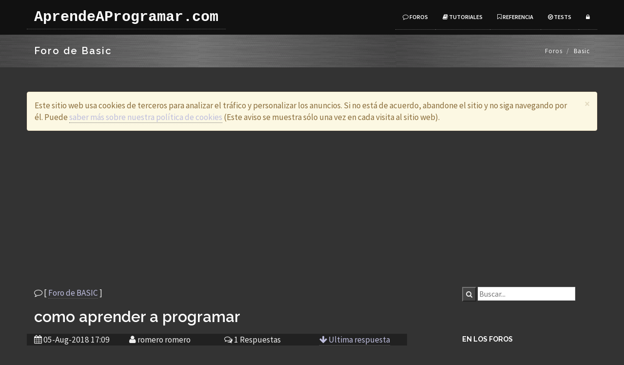

--- FILE ---
content_type: text/html; charset=UTF-8
request_url: https://aprendeaprogramar.com/mod/forum/discuss.php?d=3519
body_size: 4613
content:
<!DOCTYPE html>
<html lang="es">
    <head>
        <meta charset="utf-8">
        <meta http-equiv="X-UA-Compatible" content="IE=edge">
        <meta name="viewport" content="width=device-width, initial-scale=1">
        <title>como aprender a programar  [Basic] - AprendeAProgramar.com</title>

        <!-- Bootstrap -->
        <link href="../../css2016/bootstrap.min.css" rel="stylesheet">
        <link id="estiloBase" href="../../css2016/style2016o.css" rel="stylesheet" type="text/css" media="screen">
        <link href="../../css2016/font-awesome.min.css" rel="stylesheet">
        <link id="estiloFuentes" href="../../css2016/prismDark.css" rel="stylesheet">
                <!--web fonts-->
        <!--google fonts-->
        <link href='https://fonts.googleapis.com/css?family=Source+Sans+Pro:300,400,600,700,900,300italic,400italic,600italic' rel='stylesheet' type='text/css'>
                <!-- HTML5 Shim and Respond.js IE8 support of HTML5 elements and media queries -->
        <!-- WARNING: Respond.js doesn't work if you view the page via file:// -->
        <!--[if lt IE 9]>
          <script src="https://oss.maxcdn.com/html5shiv/3.7.2/html5shiv.min.js"></script>
          <script src="https://oss.maxcdn.com/respond/1.4.2/respond.min.js"></script>
        <![endif]-->
        <script async src="https://pagead2.googlesyndication.com/pagead/js/adsbygoogle.js?client=ca-pub-4298821349414973"
            crossorigin="anonymous"></script>

    </head>
    <body>

        <!--navigation -->
        <!-- Static navbar -->
        <div class="navbar navbar-inverse navbar-static-top yamm" role="navigation">
            <div class="container">
                <div class="navbar-header">
                    <button type="button" class="navbar-toggle" data-toggle="collapse" data-target=".navbar-collapse">
                        <span class="sr-only">Toggle navigation</span>
                        <span class="icon-bar"></span>
                        <span class="icon-bar"></span>
                        <span class="icon-bar"></span>
                    </button>
                    <a class="navbar-brand" href="/">AprendeAProgramar.com</a>
                </div>
                <div class="navbar-collapse collapse">
                    <ul class="nav navbar-nav navbar-right">

                                                        <li><a href="../../foros.php"><i class="fa fa-comment-o"></i> Foros</a></li>
                            <li><a href="../../tutoriales.php"><i class="fa fa-book"></i> Tutoriales</a></li>
                            <li><a href="../../referencia/"><i class="fa fa-bookmark-o"></i> Referencia</a></li>
                            <li><a href="../../quiz/"><i class="fa fa-check-circle-o"></i> Tests</a></li>


                                                <li class="dropdown">
                            <a href="#" class=" dropdown-toggle" data-toggle="dropdown"><i class="fa fa-lock"></i></a>
                            <div class="dropdown-menu dropdown-menu-right dropdown-login-box animated fadeInUp">
                                <form role="form" action="/login/index.php" method="post">
                                    <h4>Acceso</h4>

                                    <input type="hidden" name="c2" value="85" />
                                    <div class="form-group">
                                        <div class="input-group">
                                            <span class="input-group-addon"><i class="fa fa-user"></i></span>
                                            <input type="text" class="form-control" name="nombre" id="nombre"
                                                placeholder="Usuario">
                                        </div>
                                        <br>
                                        <div class="input-group">
                                            <span class="input-group-addon"><i class="fa fa-lock"></i></span>
                                            <input type="password" class="form-control" name="password" id="password"
                                                placeholder="Clave de acceso">
                                        </div>
                                        <br>
                                        <div class="input-group">
                                            <span class="input-group-addon"><i class="fa fa-calculator"></i></span>
                                            <input type="text" class="form-control" name="comprobacion" id="comprobacion"
                                                placeholder="8 + 5 es...">
                                        </div>

                                        <button type="submit" class="btn btn-theme pull-right">Acceder</button>
                                        <div class="clearfix"></div>
                                        <hr>
                                        <p>¿No tienes cuenta? <a href="/login/signup.php">Registrarte</a></p>
                                    </div>
                                </form>
                            </div>
                        </li> <!--menu login li end here-->

                        
                    </ul>
                </div><!--/.nav-collapse -->
            </div><!--container-->
        </div><!--navbar-default-->

        <div class="breadcrumb-wrap">
            <div class="container">
                <div class="row">
                    <div class="col-sm-6">
                        <h4>Foro de Basic</h4>
                    </div>
                    <div class="col-sm-6 hidden-xs text-right">
                        <ol class="breadcrumb">
                                                        <li><a href="/foros.php">Foros</a></li>
                            <li>Basic</li>
                                                    </ol>
                    </div>
                </div>
            </div>
        </div><!--breadcrumbs-->

        <div class="divide80"></div>
        <div class="container">
            <div class="row">

              <!-- Aviso cookies -->
              
              <div class="row">
                 <div class="col-md-12">
                    <div class="alert alert-warning alert-dismissible" role="alert">
                        <button type="button" class="close" data-dismiss="alert" aria-label="Close"><span aria-hidden="true">&times;</span></button>
                        Este sitio web usa cookies de terceros para
                        analizar el tráfico y personalizar los anuncios.
                        Si no está de acuerdo, abandone el sitio y no siga
                        navegando por él. Puede
                        <a href="/cookies.php">saber más sobre nuestra política
                        de cookies</a>
                        (Este aviso se muestra sólo una vez en cada visita
                        al sitio web).
                    </div>
                 </div>
             </div>


                          <!-- Fin de aviso cookies -->


                <div class="col-md-8">

<p><i class="fa fa-comment-o"></i> [ <a href="view.php?f=11">Foro de BASIC</a> ]</p>
<script>
function votarSi(mensaje) {
    $.ajax({
      method: "POST",
      url: "votarSi.php",
      data: { msj: mensaje }
    }).done(function() {
      location.reload();
    });
}
</script><h2 id="top">como aprender a programar</h2><div class="row detalles"><div class="col-md-3"><div class="date">
                    <i class="fa fa-calendar"></i>
                    <span class="data">05-Aug-2018 17:09</span>
                </div></div><div class="col-md-3"><div class="author">
                    <i class="fa fa-user"></i>
                    <span class="data">romero romero</span>
                </div></div><div class="col-md-3"><div class="comments">
                    <i class="fa fa-comments-o"></i>
                    <span class="data">1 Respuestas</span>
                    </div></div><div class="col-md-3"><div class="comments">
                <a href="#ultimo">
                    <i class="fa fa-arrow-down"></i>
                    <span class="data">Ultima respuesta</span></a>
                    </div></div></div><br /><p>como hago para iniciar programar que es lo primero que debo saber</p>
<p id="ultimo"></p><hr /><div class="row detalles"><div class="col-md-3"><div class="date">
                    <i class="fa fa-calendar"></i>
                    <span class="data">06-Aug-2018 09:28</span>
                </div></div><div class="col-md-3"><div class="author">
                    <i class="fa fa-user"></i>
                    <span class="data">Nacho Cabanes (+84)</span>
                </div></div></div><br /><p>Si no tienes inter&eacute;s por ning&uacute;n lenguaje concreto, yo te recomendar&iacute;a comenzar por Pseudoc&oacute;digo, si quieres asimilar las nociones b&aacute;sicas usando el espa&ntilde;ol, o bien Python, si tienes soltura con el ingl&eacute;s. M&aacute;s detalles aqu&iacute;:<br /><br /><a href="http://aprendeaprogramar.com/mod/resource/view.php?id=356">http://aprendeaprogramar.com/mod/resource/view.php?id=356</a><br /> </p>
<br /><hr />
           <div class="row volverArriba"> &nbsp;
           <i class="fa fa-arrow-up"></i>
           <a href="#top" class="data"> Volver al principio de la conversación </a>
           </div><br /><br /><hr />
        <div class="row"><p>(No se puede continuar esta discusión
        porque tiene más de dos meses de antigüedad.
        Si tienes dudas parecidas, abre un nuevo hilo.)
        </p></div>
                </div><!--col-->

                <div class="col-md-3 col-md-offset-1">

                    <div class="sidebar-box margin40">
                                            <!-- SiteSearch Google -->
                    <div class="tales-searchbox">
                        <form action="//www.google.es/custom" method="get" accept-charset="utf-8">
                            <input type="hidden" value="www.aprendeaprogramar.com" name="sitesearch" />
                            <input type="hidden" value="www.aprendeaprogramar.com" name="domains" />
                            <input type="hidden" value="pub-4298821349414973" name="client" />
                            <input type="hidden" value="1" name="forid" />
                            <input type="hidden" value="ISO-8859-1" name="ie" />
                            <input type="hidden" value="ISO-8859-1" name="oe" />
                            <input type="hidden" value="GALT:#008000;GL:1;DIV:#336699;VLC:663399;AH:center;BGC:FFFFFF;LBGC:336699;ALC:0000FF;LC:0000FF;T:000000;GFNT:0000FF;GIMP:0000FF;FORID:1;" name="cof" />
                            <input type="hidden" value="es" name="hl" />
                            <button class="searchbutton" type="submit">
                                <i class="fa fa-search"></i>
                            </button>
                            <input class="searchfield" id="searchbox" type="text" placeholder="Buscar..." name="q">
                        </form>
                        <p> &nbsp; </p>
                    </div>
                    <!-- SiteSearch Google -->
                    </div><!--sidebar-box-->

                    <div class="sidebar-box margin40">
                        <h4>En los foros</h4>
                        <ul class="list-unstyled cat-list">
                                                    <li>21-01-2026 11:17 <a href="../../mod/forum/discuss.php?d=8514">ejecutar un archivo .kbs [Basic]</a></li>
                        <li>14-01-2026 00:41 <a href="../../mod/forum/discuss.php?d=8513">Stored [SQL]</a></li>
                        <li>12-01-2026 05:02 <a href="../../mod/forum/discuss.php?d=8512">javascript [Javascript]</a></li>
                        <li>12-01-2026 04:53 <a href="../../mod/forum/discuss.php?d=8511">javascript [Javascript]</a></li>
                        <li>10-01-2026 15:32 <a href="../../mod/forum/discuss.php?d=8510">ventana de confirmación para eliminar registros [PHP]</a></li>
<li><a href="../../novedadesForos.php">(Anteriores...)</a></li>
                        </ul>
                    </div><!--sidebar-box-->

                    <div class="sidebar-box margin40">

                                        </div><!--sidebar-box-->


                </div><!--sidebar-col-->
            </div><!--row for blog post-->
        </div><!--blog full main container-->
        <div class="divide60"></div>
            <footer id="footer">
            <div class="container">

                <div class="row">
                    <div class="col-md-3 col-sm-6 margin30">
                        <div class="footer-col">
                            <h3>AprendeAProgramar.com</h3>
                            <p>
                                Cursos gratuitos de programacion de ordenadores, en español
                                <br/><a href="../../porque.php">¿Por qué?</a>
                                <br/><a href="../../preguntasFrecuentes.php">Preguntas frecuentes</a>
                            </p>
                            <ul class="list-inline social-1">
                                <li><a href="//twitter.com/AprendeAProg"><i class="fa fa-twitter"></i></a></li>                                <li><a href="//instagram.com/aprendeprogram/"><i class="fa fa-instagram"></i></a></li>
                                <li><a href="//facebook.com/aprende.aprogramar.393"><i class="fa fa-facebook"></i></a></li>
                            </ul>
                        </div>
                    </div><!--footer col-->

                    <div class="col-md-3 col-sm-6 margin30">
                        <div class="footer-col">
                            <h3>Mapa del sitio</h3>

                            <ul class="list-unstyled contact">
                                <li><a href="../../tutoriales.php">Tutoriales</a></li>
                                <li><a href="../../foros.php">Foros</a></li>
                                <li><a href="../../referencia/">Referencia</a></li>
                            </ul>
                        </div>
                    </div><!--footer col-->

                    <div class="col-md-3 col-sm-6 margin30">
                        <div class="footer-col">
                            <h3>Novedades</h3>
                            <ul class="list-inline contact">
                                <li><a href="../../novedades.php">24-12-2018: Algunos apartados incluyen... ¡vídeo!</a></li>
                                <li><a href="../../novedades.php">22-03-2015: Puedes votar cuando te guste una respuesta</a></li>
                                <li><a href="../../novedades.php">Anteriores...</a></li>
                            </ul>
                        </div>
                    </div><!--footer col-->
                    <div class="col-md-3 col-sm-6 margin30">
                        <div class="footer-col">
                            <ul class="contact">
                                <li><a href="../../contactar.php">Contactar</a></li>
                            <li><a href="../../quienes.php">¿Quiénes somos?</a></li>
                            </ul>

                        </div>
                    </div><!--footer col-->

                </div>
                <div class="row">
                    <div class="col-md-12 text-center">
                        <div class="footer-btm">
                            <span>- AprendeAprogramar.com - Copyright (c) 2006-2019 </span>
                        </div>
                    </div>
                </div>
            </div>
        </footer><!--default footer end here-->
        <script src="../../js2016/jquery.min.js"></script>
        <script src="../../js2016/bootstrap.min.js" type="text/javascript"></script>
        <script src="../../js2016/prism.js"></script>
        <script src="../../js2016/jquery.isotope.min.js"></script>
        <script src="../../js2016/portfolio.js"></script>

        <script type="text/javascript" src="//s7.addthis.com/js/300/addthis_widget.js#pubid=ra-53fe5fe573852445"></script>


    </body>
</html>



--- FILE ---
content_type: text/html; charset=utf-8
request_url: https://www.google.com/recaptcha/api2/aframe
body_size: 269
content:
<!DOCTYPE HTML><html><head><meta http-equiv="content-type" content="text/html; charset=UTF-8"></head><body><script nonce="x7qZGyx5HMox25ZxqVDw5w">/** Anti-fraud and anti-abuse applications only. See google.com/recaptcha */ try{var clients={'sodar':'https://pagead2.googlesyndication.com/pagead/sodar?'};window.addEventListener("message",function(a){try{if(a.source===window.parent){var b=JSON.parse(a.data);var c=clients[b['id']];if(c){var d=document.createElement('img');d.src=c+b['params']+'&rc='+(localStorage.getItem("rc::a")?sessionStorage.getItem("rc::b"):"");window.document.body.appendChild(d);sessionStorage.setItem("rc::e",parseInt(sessionStorage.getItem("rc::e")||0)+1);localStorage.setItem("rc::h",'1769025778420');}}}catch(b){}});window.parent.postMessage("_grecaptcha_ready", "*");}catch(b){}</script></body></html>